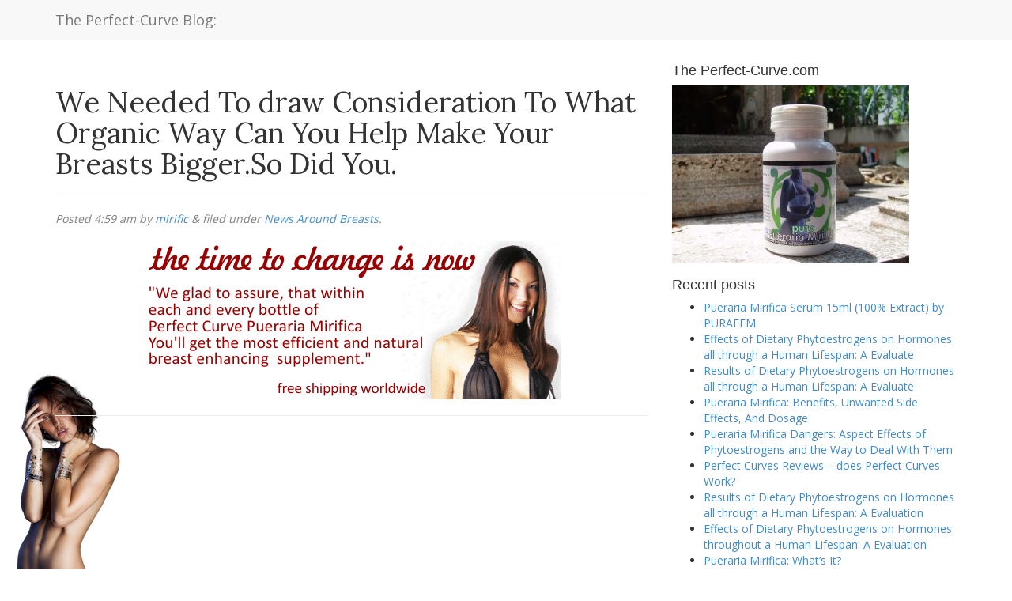

--- FILE ---
content_type: text/html; charset=utf-8
request_url: https://www.google.com/recaptcha/api2/aframe
body_size: 267
content:
<!DOCTYPE HTML><html><head><meta http-equiv="content-type" content="text/html; charset=UTF-8"></head><body><script nonce="Ik6VQ_rEsLsLssFwBZNWVQ">/** Anti-fraud and anti-abuse applications only. See google.com/recaptcha */ try{var clients={'sodar':'https://pagead2.googlesyndication.com/pagead/sodar?'};window.addEventListener("message",function(a){try{if(a.source===window.parent){var b=JSON.parse(a.data);var c=clients[b['id']];if(c){var d=document.createElement('img');d.src=c+b['params']+'&rc='+(localStorage.getItem("rc::a")?sessionStorage.getItem("rc::b"):"");window.document.body.appendChild(d);sessionStorage.setItem("rc::e",parseInt(sessionStorage.getItem("rc::e")||0)+1);localStorage.setItem("rc::h",'1769102743794');}}}catch(b){}});window.parent.postMessage("_grecaptcha_ready", "*");}catch(b){}</script></body></html>